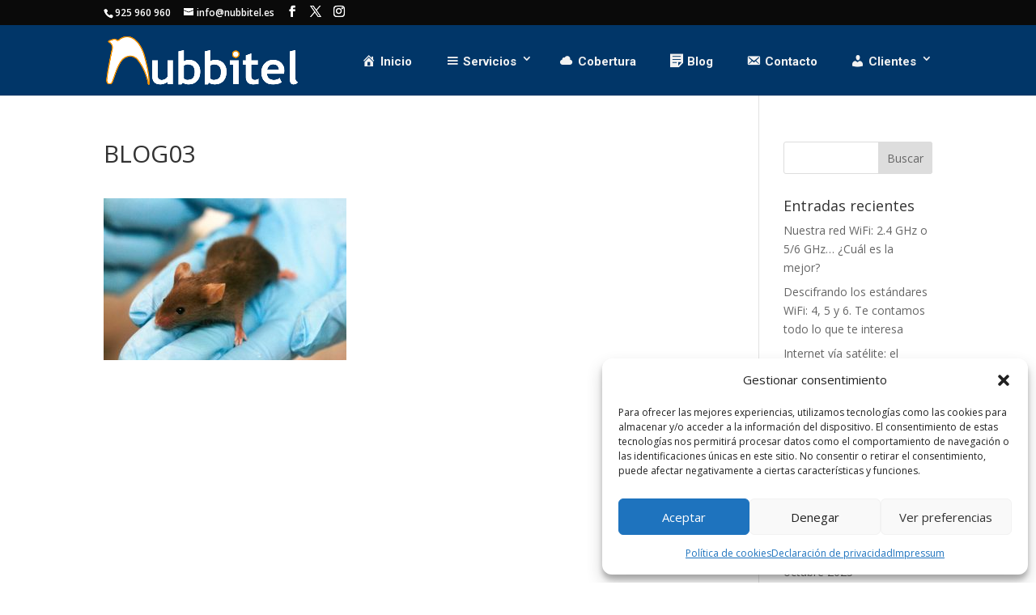

--- FILE ---
content_type: text/css
request_url: https://nubbitel.es/wp-content/plugins/google-maps-bank/assets/admin/layout/css/tech-banker-custom.css?ver=8462ad3d9e40db680dd1d192f0ca865c
body_size: 3460
content:
.portlet > .portlet-title > .caption > i
{
   color:#fff;
}
.page-breadcrumb >li > a
{
   text-decoration:none;
}
.page-breadcrumb >li > span
{
   text-decoration:none;
}
.page-bar .page-breadcrumb > li > i
{
   margin-right: 7px;
}
.page-breadcrumb >li > span
{
   margin: 0px 2px 0px 2px !important;
}
@font-face
{
   font-family: tech-banker;
   src: url(font/tech-banker.eot);
   src: url(font/tech-banker.eot?#iefix) format('embedded-opentype'),
      url(font/tech-banker.woff) format('woff'), url(font/tech-banker.ttf)
      format('truetype'), url(font/tech-banker.svg) format('svg');
   font-weight: 400;
   font-style: normal;
}
div.opacity_overlay
{
   background-color: #202124 !important;
   opacity: 0.7;
   width: 100% !important;
   height: 100% !important;
   z-index: 999999 !important;
   position: fixed !important;
   top: 0 !important;
}
div.processing_overlay
{
   -moz-animation: spin 2s infinite linear!important;
   -o-animation: spin 2s infinite linear!important;
   -webkit-animation: spin 2s infinite linear!important;
   animation: spin 2s infinite linear!important;
}
div.processing_overlay
{
   font-family: tech-banker;
   font-size: 50px;
   line-height: 80px;
   font-weight: normal;
   text-align: center;
   top: 50%;
   left: 50%;
   outline: none;
   color: #ffffff !important;
   border: none;
   -webkit-font-smoothing: antialiased;
   -webkit-text-stroke:1px;
}
div.processing_overlay:before
{
   content: "\e013";
}
div.processing_overlay > div
{
   -webkit-animation: spin 2s infinite linear!important;
   -moz-animation: spin 2s infinite linear!important;
   -ms-animation: spin 2s infinite linear!important;
   -o-animation: spin 2s infinite linear!important;
   animation: spin 2s infinite linear!important;
}
.loader_opacity
{
   position: fixed;
   top: 50%;
   left: 50%;
}
div.loader_opacity
{
   z-index: 999999;
   margin-top: -40px;
   margin-left: -40px;
}
div.loader_opacity
{
   margin: 10px;
   width: 80px;
   height: 80px;
   border-radius: 50%;
   color: #ffffff;
   background-color: #202124;
}
div.loader_opacity
{
   -moz-box-shadow: 0 0 3px #000;
   -moz-box-shadow: 0 0 3px rgba(0, 0, 0, .4);
   -webkit-box-shadow: 0 0 3px #000;
   -webkit-box-shadow: 0 0 3px rgba(0, 0, 0, .4);
   box-shadow: 0 0 3px #000;
   box-shadow: 0 0 3px rgba(0, 0, 0, .4);
}
@-ms-keyframes spin
{
   from
   {
      -ms-transform: rotate(0deg);
   }
   to
   {
      -ms-transform: rotate(360deg);
   }
}
@-moz-keyframes spin
{
   from
   {
      -moz-transform: rotate(0deg);
   }
   to
   {
      -moz-transform: rotate(360deg);
   }
}
@-webkit-keyframes spin
{
   from
   {
      -webkit-transform: rotate(0deg);
   }
   to
   {
      -webkit-transform: rotate(360deg);
   }
}
@keyframes spin
{
   from
   {
      transform:rotate(0deg);
   }
   to
   {
      transform:rotate(360deg);
   }
}
.layout-system-report
{
   display: none;
   margin: 10px 0;
   padding: 0;
   position: relative;
}
.layout-system-report textarea
{
   font-family: monospace;
   width: 100%;
   margin: 0;
   height: 300px;
   padding: 20px;
   -moz-border-radius: 0;
   -webkit-border-radius: 0;
   border-radius: 0;
   resize: none;
   font-size: 12px;
   line-height: 20px;
   outline: 0;
}
.form-body .table-margin-top
{
   margin-top: 10px;
}
.table > thead > tr > th
{
   text-align: left;
}
.form-group select
{
   height: 34px;
}
.line-separator
{
   height: 1px;
   background: #717171 none repeat scroll 0% 0%;
   border-bottom: 1px solid #DDD;
   margin: 20px 0px;
}
a.btn
{
   text-decoration: none;
}
.table.table-striped.table-bordered.table-hover.table-margin-top
{
   margin-top: 20px !important;
}
.input-icon.right > .form-control
{
   padding-right: 0px;
}
.plugin-logo > img
{
   padding: 0px !important;
   width: 200px;
}
.custom-alternative a
{
   text-decoration: none;
}
.custom-alternative
{
   text-align: center;
   vertical-align: middle !important;
}
.input-icon.right > .form-control
{
   padding-right: 0px;
}
.nav > li
{
   display: inline-table;
}
.nav > li > a
{
   padding: 4px 8px;
}
a:focus, a:focus
{
   color: #124964;
   box-shadow: 0px 0px 0px 1px rgba(255, 255, 255, 0.18), 0px 0px 2px 1px rgba(30, 140, 190, 0);
}
.nav > li > a:hover, .nav > li > a:focus
{
   text-decoration: none;
   background-color: #fff;
}
.table-margin-top
{
   margin-top:10px !important;
}
.custom-bulk-width {
   width: auto;
   height: 32px !important;
}
.custom-width
{
   width:160px;
}
.green-custom
{
   color:#17590B !important;
   font-size:13px;
}
table.table-bordered thead th, table.table-bordered thead td
{
   border-left-width: 0px;
   border-top-width: 1px !important;
}
.form-control
{
   display: inline-block;
}
div.dataTables_wrapper div.dataTables_length label
{
   float: right !important;
}
.dataTable > thead > tr > th.chk-action
{
   background-image: none !important;
}
.page-sidebar-tech-banker.navbar-collapse
{
   max-height: none !important;
   float: left;
   position: absolute;
}
@media (max-width: 992px)
{
   .page-sidebar-tech-banker.navbar-collapse
   {
      width: auto !important;
      position: relative;
      float: none;
   }
}
.badge-danger
{
   background-color: #ED6B75;
}
@media (max-width: 992px)
{
   .page-content-wrapper .page-content
   {
      margin-left: 0px;

   }
}
.pagination .active > a, .pagination .active > a:hover
{
   background: #EEE none repeat scroll 0% 0% !important;
   border-color: #DDD !important;
   color: #333 !important;
}
.btn:hover, .btn:focus, .btn.focus
{
   color: #fff !important;
   text-decoration: none;
}
@media (max-width: 1200px)
{
   .table > thead > tr > th,.table > tbody > tr > th,.table > tfoot > tr > th,.table > thead > tr > td,
   .table > tbody > tr > td,.table > tfoot > tr > td
   {
      padding: 4px;
   }
}
@media (max-width: 992px)
{
   .page-sidebar-menu-tech-banker
   {
      min-height: auto !important;
   }
}
.plugin_update_message
{
   font-weight: 400;
   background: #d54d21;
   padding: 1em;
   margin: 10px 0;
}
.plugin_update_message > p
{
   color: #fff;
   margin: 0px !important;
}
.custom_links
{
   text-decoration: underline;
   font-weight: bold;
   color: #a94442;
}
.custom_links:hover
{
   color: #a94442 !important;
}
.portlet.box.vivid-green
{
   border-width: 0px 1px 1px;
   border-style: none solid solid;
   border-color: #a4cd39 !important;
   -moz-border-top-colors: none;
   -moz-border-right-colors: none;
   -moz-border-bottom-colors: none;
   -moz-border-left-colors: none;
   border-image: none;
}
.page-sidebar-tech-banker .sidebar-menu-tech-banker .page-sidebar-menu-tech-banker > li.active > a, .page-sidebar-tech-banker .sidebar-menu-tech-banker .page-sidebar-menu-tech-banker > li.active.open > a
{
   background-color: #a4cd39 !important;
   border-top-color: transparent;
   color: #FFF;
}
.portlet.box.vivid-green > .portlet-title
{
   background-color: #a4cd39 !important;
}
.vivid-green.btn
{
   color: #fff;
   background-color: #a4cd39;
}
.control-label
{
   margin-top: 1px;
   font-weight: 500 !important;
}
.control-label a
{
   text-decoration: underline !important;
}
.custom_links_feature
{
   text-decoration: underline;
   font-weight: bold;
   color: #8a6d3b;
}
.custom_links_feature:hover
{
   color: #8a6d3b !important;
}
.modal-body
{
   position: relative;
   padding: 15px !important;
}
.modal-footer
{
   padding: 15px;
   text-align: right;
   border-top: 1px solid #e5e5e5;
}
.modal-footer .btn + .btn
{
   margin-bottom: 0;
   margin-left: 5px;
}
.page-header-column a, .page-header-column a:visited{
   text-decoration: none;
   color: #efefef;
}
.page-header-column a.btn{
   color: #ffffff;
}
.page-header-column a:hover{
   opacity: 0.9;
}
.page-header-column p a:hover{
   text-decoration: underline;
}
.page-header-column h4{
   font-size: 15px;
}
.page-header-column ul{
   list-style-type: none;
   padding-left: 0;
   margin-top: 0;
}
.page-header-column ul li{
   font-size: 13px;
   padding: 5px;
}
.page-header-container{
   color: #a4cd39;
   font-size: 14px;
   background-color: #284049;
   padding-top: 10px;
   margin-bottom: 25px;
   border-radius: 4px;
}
.page-header-column .btn{
   color: #ffffff;
   background-color: #a4cd39;
   padding-top: 10px;
   padding-bottom: 10px;
   border-radius: 5px;
   margin-top: 15px;
}
.page-header-column p{
   margin-top: 15px;
   font-size: 13px;
}
.page-header-column h4{
   margin-bottom: 15px;
}
.btn:hover{
   opacity: 0.9;
}
.header-wizard
{
   width : 50%;
   background-color : #fff;
}
.gm-dashicons-wordpress
{
   font-size : 90px;
   background : #01749a;
   color : #fff;
   width : 110px;
   height : 110px;
   padding : 10px;
}

.gm-dashicons-plus
{
   position: absolute;
   top : 30px;
   left : 30%;
   font-size : 60px;
   color : #bbb;
}
.textalign p
{
   font-size : 16px;
   color : #444;
   padding-left : 40px;
   padding-right : 40px;
}
.allow
{
   padding-left : 0px;
   padding-right : 0px;
}
.tech-banker-actions
{
   padding : 10px 20px 10px 20px;
}
.button.button-primary-wizard
{
   padding : 5px 35px 5px 10px !important;
   border-width : 2px !important;
   font-size : 14px !important;
   font-weight : 800 !important;
   height : 100% !important;
   line-height : 30px !important;

}
.button-primary-wizard
{
   background-color : #a4cd39 !important;
   border-color : #a4cd39 !important;
   color : #fff !important;
   display : inline-block !important;
   text-decoration : none !important;
   border-style : outset !important;
   float : right !important;
   position : relative !important;
}
.button-primary-wizard:hover
{
   color : #fff !important;
   text-decoration : none !important;
}
.button-secondary-wizard
{
   color : #fff !important;
   background : #C0C7CA !important;
   text-decoration : none !important;
   font-size : 14px !important;
   padding : 5px 35px 5px 10px !important;
   border : 2px outset #f7f7f7 !important;
   display : inline-block !important;
   position : relative !important;
   font-weight : 800 !important;
   height : 100% !important;
   line-height : 30px !important;
}
.button-secondary-wizard:hover
{
   color : #fff !important;
}
.permissions
{
   font-size : 18px;
   text-decoration : none;
   text-align : center;
   display : block;
   color : #a4cd39;
   padding-top : 10px;
   padding-bottom : 10px;
   margin-bottom : 10px;
   cursor: -webkit-grab;
   cursor: grab;
}
.permissions:hover
{
   color : #a4cd39;
}
.gm-dashicons-admin-users
{
   float : left;
   font-size : 45px;
   width : 50px;
   height : 50px;
   margin-right : 30px;
}
.admin p
{
   margin : 0px;
   font-size : 12px;
}
.admin span
{
   font-size : 16px;
}
.gm-dashicons-welcome-view-site
{
   float : left;
   font-size : 45px;
   width : 50px;
   height : 50px;
   margin-right : 30px;
}
.settings p
{
   margin : 0px;
   font-size : 12px;
}
.settings span
{
   font-size : 16px;
}
.gm-dashicons-testimonial
{
   float : left;
   font-size : 45px;
   width : 50px;
   height : 50px;
   margin-right : 30px;
}
.testimonial p
{
   margin : 0px;
   font-size : 12px;
}
.testimonial span
{
   margin : 0px;
   font-size : 16px;
}
.gm-dashicons-admin-plugins
{
   float : left;
   font-size : 45px;
   width : 50px;
   height : 50px;
   margin-right : 30px;
}
.admin-plugins p
{
   margin : 0px;
   font-size : 12px;
}
.admin-plugins span
{
   font-size : 16px;
}
.terms
{
   background : #e1e1e1;
   text-align : center;
   padding-top : 10px;
   padding-bottom : 10px;
}
.terms a, .terms span
{
   color : #999;
   font-size : 10px;
   text-decoration : none !important;
}
.styling
{
   padding : 20px 0 0 0 !important;
}
.gm-dashicons-arrow-right-alt
{
   position : absolute;
   top : 12px;
   right : 5px;
}
.center
{
   text-align : center;
}
.align2
{
   padding-left : 0px;
}
.p2
{
   padding-top : 35px;
}
.row-custom
{
   margin-right : 0px !important;
   margin-left : 0px !important
}
.row-bg
{
   background-color : #e1e1e1;
   padding : 20px 0px 20px 0px;
}
/* Outer */
.popup
{
   z-index: 99999;
   width:100%;
   height:100%;
   display:none;
   position:fixed;
   top:0px;
   left:0px;
   background:rgba(0,0,0,0.75);
}
/* Inner */
.popup-inner
{
   max-width:700px;
   width:90%;
   position:absolute;
   top:50%;
   left:50%;
   -webkit-transform:translate(-50%, -50%);
   transform:translate(-50%, -50%);
   box-shadow:0px 2px 6px rgba(0,0,0,1);
   border-radius:3px;
   background:#fff;
}
.popup-control
{
   width: 45.7% !important;
}
@media (max-width: 1000px)
{
   .popup-control
   {
      width: 95.7% !important;
   }
}
.custom-date-popup
{
   width: 20% !important;
}
.custom-table-top-margin-popup
{
   margin-bottom: 4% !important;
}
